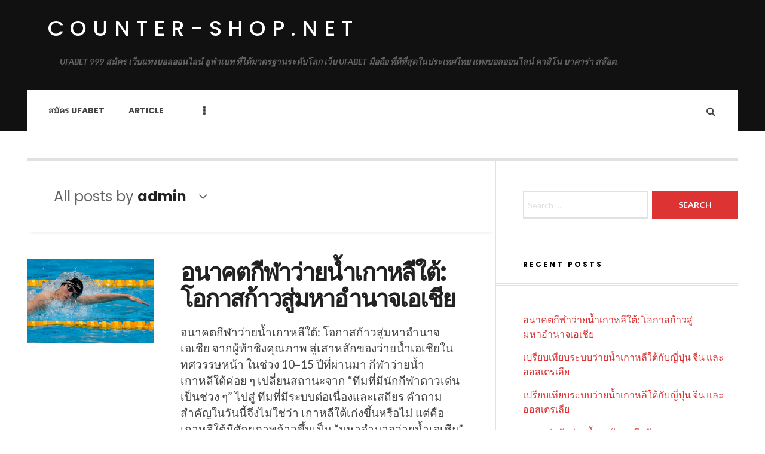

--- FILE ---
content_type: text/html; charset=UTF-8
request_url: https://counter-shop.net/author/admin/
body_size: 16131
content:

<!DOCTYPE html>
<html lang="en-US">
<head>
	<meta charset="UTF-8" />
	<meta name="viewport" content="width=device-width, initial-scale=1" />
    <link rel="pingback" href="https://counter-shop.net/xmlrpc.php" />
    <meta name='robots' content='index, follow, max-image-preview:large, max-snippet:-1, max-video-preview:-1' />

	<!-- This site is optimized with the Yoast SEO plugin v20.6 - https://yoast.com/wordpress/plugins/seo/ -->
	<title>admin, Author at counter-shop.net</title>
	<link rel="canonical" href="https://counter-shop.net/author/admin/" />
	<link rel="next" href="https://counter-shop.net/author/admin/page/2/" />
	<meta property="og:locale" content="en_US" />
	<meta property="og:type" content="profile" />
	<meta property="og:title" content="admin, Author at counter-shop.net" />
	<meta property="og:url" content="https://counter-shop.net/author/admin/" />
	<meta property="og:site_name" content="counter-shop.net" />
	<meta property="og:image" content="https://secure.gravatar.com/avatar/6841930ad8a4cb76909b5a8903fe962435928461eee887082832b6d1aa311a55?s=500&d=mm&r=g" />
	<meta name="twitter:card" content="summary_large_image" />
	<script type="application/ld+json" class="yoast-schema-graph">{"@context":"https://schema.org","@graph":[{"@type":"ProfilePage","@id":"https://counter-shop.net/author/admin/","url":"https://counter-shop.net/author/admin/","name":"admin, Author at counter-shop.net","isPartOf":{"@id":"https://counter-shop.net/#website"},"primaryImageOfPage":{"@id":"https://counter-shop.net/author/admin/#primaryimage"},"image":{"@id":"https://counter-shop.net/author/admin/#primaryimage"},"thumbnailUrl":"https://counter-shop.net/wp-content/uploads/2026/01/dbde7b2e-5b03-4458-8b0a-b4c064fc4c68.jpg","breadcrumb":{"@id":"https://counter-shop.net/author/admin/#breadcrumb"},"inLanguage":"en-US","potentialAction":[{"@type":"ReadAction","target":["https://counter-shop.net/author/admin/"]}]},{"@type":"ImageObject","inLanguage":"en-US","@id":"https://counter-shop.net/author/admin/#primaryimage","url":"https://counter-shop.net/wp-content/uploads/2026/01/dbde7b2e-5b03-4458-8b0a-b4c064fc4c68.jpg","contentUrl":"https://counter-shop.net/wp-content/uploads/2026/01/dbde7b2e-5b03-4458-8b0a-b4c064fc4c68.jpg","width":560,"height":373,"caption":"อนาคตกีฬาว่ายน้ำเกาหลีใต้: โอกาสก้าวสู่มหาอำนาจเอเชีย"},{"@type":"BreadcrumbList","@id":"https://counter-shop.net/author/admin/#breadcrumb","itemListElement":[{"@type":"ListItem","position":1,"name":"Home","item":"https://counter-shop.net/"},{"@type":"ListItem","position":2,"name":"Archives for admin"}]},{"@type":"WebSite","@id":"https://counter-shop.net/#website","url":"https://counter-shop.net/","name":"counter-shop.net","description":"UFABET 999 สมัคร เว็บแทงบอลออนไลน์ ยูฟ่าเบท ที่ได้มาตรฐานระดับโลก เว็บ UFABET มือถือ ที่ดีที่สุดในประเทศไทย แทงบอลออนไลน์ คาสิโน บาคาร่า สล๊อต.","potentialAction":[{"@type":"SearchAction","target":{"@type":"EntryPoint","urlTemplate":"https://counter-shop.net/?s={search_term_string}"},"query-input":"required name=search_term_string"}],"inLanguage":"en-US"},{"@type":"Person","@id":"https://counter-shop.net/#/schema/person/0b12dfca1502e89d16b1fb276a9dc80c","name":"admin","image":{"@type":"ImageObject","inLanguage":"en-US","@id":"https://counter-shop.net/#/schema/person/image/","url":"https://secure.gravatar.com/avatar/6841930ad8a4cb76909b5a8903fe962435928461eee887082832b6d1aa311a55?s=96&d=mm&r=g","contentUrl":"https://secure.gravatar.com/avatar/6841930ad8a4cb76909b5a8903fe962435928461eee887082832b6d1aa311a55?s=96&d=mm&r=g","caption":"admin"},"sameAs":["https://counter-shop.net"],"mainEntityOfPage":{"@id":"https://counter-shop.net/author/admin/"}}]}</script>
	<!-- / Yoast SEO plugin. -->


<link rel='dns-prefetch' href='//fonts.googleapis.com' />
<link rel="alternate" type="application/rss+xml" title="counter-shop.net &raquo; Feed" href="https://counter-shop.net/feed/" />
<link rel="alternate" type="application/rss+xml" title="counter-shop.net &raquo; Comments Feed" href="https://counter-shop.net/comments/feed/" />
<link rel="alternate" type="application/rss+xml" title="counter-shop.net &raquo; Posts by admin Feed" href="https://counter-shop.net/author/admin/feed/" />
<style id='wp-img-auto-sizes-contain-inline-css' type='text/css'>
img:is([sizes=auto i],[sizes^="auto," i]){contain-intrinsic-size:3000px 1500px}
/*# sourceURL=wp-img-auto-sizes-contain-inline-css */
</style>

<style id='wp-emoji-styles-inline-css' type='text/css'>

	img.wp-smiley, img.emoji {
		display: inline !important;
		border: none !important;
		box-shadow: none !important;
		height: 1em !important;
		width: 1em !important;
		margin: 0 0.07em !important;
		vertical-align: -0.1em !important;
		background: none !important;
		padding: 0 !important;
	}
/*# sourceURL=wp-emoji-styles-inline-css */
</style>
<link rel='stylesheet' id='wp-block-library-css' href='https://counter-shop.net/wp-includes/css/dist/block-library/style.min.css?ver=6.9' type='text/css' media='all' />
<style id='wp-block-heading-inline-css' type='text/css'>
h1:where(.wp-block-heading).has-background,h2:where(.wp-block-heading).has-background,h3:where(.wp-block-heading).has-background,h4:where(.wp-block-heading).has-background,h5:where(.wp-block-heading).has-background,h6:where(.wp-block-heading).has-background{padding:1.25em 2.375em}h1.has-text-align-left[style*=writing-mode]:where([style*=vertical-lr]),h1.has-text-align-right[style*=writing-mode]:where([style*=vertical-rl]),h2.has-text-align-left[style*=writing-mode]:where([style*=vertical-lr]),h2.has-text-align-right[style*=writing-mode]:where([style*=vertical-rl]),h3.has-text-align-left[style*=writing-mode]:where([style*=vertical-lr]),h3.has-text-align-right[style*=writing-mode]:where([style*=vertical-rl]),h4.has-text-align-left[style*=writing-mode]:where([style*=vertical-lr]),h4.has-text-align-right[style*=writing-mode]:where([style*=vertical-rl]),h5.has-text-align-left[style*=writing-mode]:where([style*=vertical-lr]),h5.has-text-align-right[style*=writing-mode]:where([style*=vertical-rl]),h6.has-text-align-left[style*=writing-mode]:where([style*=vertical-lr]),h6.has-text-align-right[style*=writing-mode]:where([style*=vertical-rl]){rotate:180deg}
/*# sourceURL=https://counter-shop.net/wp-includes/blocks/heading/style.min.css */
</style>
<style id='wp-block-paragraph-inline-css' type='text/css'>
.is-small-text{font-size:.875em}.is-regular-text{font-size:1em}.is-large-text{font-size:2.25em}.is-larger-text{font-size:3em}.has-drop-cap:not(:focus):first-letter{float:left;font-size:8.4em;font-style:normal;font-weight:100;line-height:.68;margin:.05em .1em 0 0;text-transform:uppercase}body.rtl .has-drop-cap:not(:focus):first-letter{float:none;margin-left:.1em}p.has-drop-cap.has-background{overflow:hidden}:root :where(p.has-background){padding:1.25em 2.375em}:where(p.has-text-color:not(.has-link-color)) a{color:inherit}p.has-text-align-left[style*="writing-mode:vertical-lr"],p.has-text-align-right[style*="writing-mode:vertical-rl"]{rotate:180deg}
/*# sourceURL=https://counter-shop.net/wp-includes/blocks/paragraph/style.min.css */
</style>
<style id='wp-block-quote-inline-css' type='text/css'>
.wp-block-quote{box-sizing:border-box;overflow-wrap:break-word}.wp-block-quote.is-large:where(:not(.is-style-plain)),.wp-block-quote.is-style-large:where(:not(.is-style-plain)){margin-bottom:1em;padding:0 1em}.wp-block-quote.is-large:where(:not(.is-style-plain)) p,.wp-block-quote.is-style-large:where(:not(.is-style-plain)) p{font-size:1.5em;font-style:italic;line-height:1.6}.wp-block-quote.is-large:where(:not(.is-style-plain)) cite,.wp-block-quote.is-large:where(:not(.is-style-plain)) footer,.wp-block-quote.is-style-large:where(:not(.is-style-plain)) cite,.wp-block-quote.is-style-large:where(:not(.is-style-plain)) footer{font-size:1.125em;text-align:right}.wp-block-quote>cite{display:block}
/*# sourceURL=https://counter-shop.net/wp-includes/blocks/quote/style.min.css */
</style>
<style id='wp-block-table-inline-css' type='text/css'>
.wp-block-table{overflow-x:auto}.wp-block-table table{border-collapse:collapse;width:100%}.wp-block-table thead{border-bottom:3px solid}.wp-block-table tfoot{border-top:3px solid}.wp-block-table td,.wp-block-table th{border:1px solid;padding:.5em}.wp-block-table .has-fixed-layout{table-layout:fixed;width:100%}.wp-block-table .has-fixed-layout td,.wp-block-table .has-fixed-layout th{word-break:break-word}.wp-block-table.aligncenter,.wp-block-table.alignleft,.wp-block-table.alignright{display:table;width:auto}.wp-block-table.aligncenter td,.wp-block-table.aligncenter th,.wp-block-table.alignleft td,.wp-block-table.alignleft th,.wp-block-table.alignright td,.wp-block-table.alignright th{word-break:break-word}.wp-block-table .has-subtle-light-gray-background-color{background-color:#f3f4f5}.wp-block-table .has-subtle-pale-green-background-color{background-color:#e9fbe5}.wp-block-table .has-subtle-pale-blue-background-color{background-color:#e7f5fe}.wp-block-table .has-subtle-pale-pink-background-color{background-color:#fcf0ef}.wp-block-table.is-style-stripes{background-color:initial;border-collapse:inherit;border-spacing:0}.wp-block-table.is-style-stripes tbody tr:nth-child(odd){background-color:#f0f0f0}.wp-block-table.is-style-stripes.has-subtle-light-gray-background-color tbody tr:nth-child(odd){background-color:#f3f4f5}.wp-block-table.is-style-stripes.has-subtle-pale-green-background-color tbody tr:nth-child(odd){background-color:#e9fbe5}.wp-block-table.is-style-stripes.has-subtle-pale-blue-background-color tbody tr:nth-child(odd){background-color:#e7f5fe}.wp-block-table.is-style-stripes.has-subtle-pale-pink-background-color tbody tr:nth-child(odd){background-color:#fcf0ef}.wp-block-table.is-style-stripes td,.wp-block-table.is-style-stripes th{border-color:#0000}.wp-block-table.is-style-stripes{border-bottom:1px solid #f0f0f0}.wp-block-table .has-border-color td,.wp-block-table .has-border-color th,.wp-block-table .has-border-color tr,.wp-block-table .has-border-color>*{border-color:inherit}.wp-block-table table[style*=border-top-color] tr:first-child,.wp-block-table table[style*=border-top-color] tr:first-child td,.wp-block-table table[style*=border-top-color] tr:first-child th,.wp-block-table table[style*=border-top-color]>*,.wp-block-table table[style*=border-top-color]>* td,.wp-block-table table[style*=border-top-color]>* th{border-top-color:inherit}.wp-block-table table[style*=border-top-color] tr:not(:first-child){border-top-color:initial}.wp-block-table table[style*=border-right-color] td:last-child,.wp-block-table table[style*=border-right-color] th,.wp-block-table table[style*=border-right-color] tr,.wp-block-table table[style*=border-right-color]>*{border-right-color:inherit}.wp-block-table table[style*=border-bottom-color] tr:last-child,.wp-block-table table[style*=border-bottom-color] tr:last-child td,.wp-block-table table[style*=border-bottom-color] tr:last-child th,.wp-block-table table[style*=border-bottom-color]>*,.wp-block-table table[style*=border-bottom-color]>* td,.wp-block-table table[style*=border-bottom-color]>* th{border-bottom-color:inherit}.wp-block-table table[style*=border-bottom-color] tr:not(:last-child){border-bottom-color:initial}.wp-block-table table[style*=border-left-color] td:first-child,.wp-block-table table[style*=border-left-color] th,.wp-block-table table[style*=border-left-color] tr,.wp-block-table table[style*=border-left-color]>*{border-left-color:inherit}.wp-block-table table[style*=border-style] td,.wp-block-table table[style*=border-style] th,.wp-block-table table[style*=border-style] tr,.wp-block-table table[style*=border-style]>*{border-style:inherit}.wp-block-table table[style*=border-width] td,.wp-block-table table[style*=border-width] th,.wp-block-table table[style*=border-width] tr,.wp-block-table table[style*=border-width]>*{border-style:inherit;border-width:inherit}
/*# sourceURL=https://counter-shop.net/wp-includes/blocks/table/style.min.css */
</style>
<style id='global-styles-inline-css' type='text/css'>
:root{--wp--preset--aspect-ratio--square: 1;--wp--preset--aspect-ratio--4-3: 4/3;--wp--preset--aspect-ratio--3-4: 3/4;--wp--preset--aspect-ratio--3-2: 3/2;--wp--preset--aspect-ratio--2-3: 2/3;--wp--preset--aspect-ratio--16-9: 16/9;--wp--preset--aspect-ratio--9-16: 9/16;--wp--preset--color--black: #000000;--wp--preset--color--cyan-bluish-gray: #abb8c3;--wp--preset--color--white: #ffffff;--wp--preset--color--pale-pink: #f78da7;--wp--preset--color--vivid-red: #cf2e2e;--wp--preset--color--luminous-vivid-orange: #ff6900;--wp--preset--color--luminous-vivid-amber: #fcb900;--wp--preset--color--light-green-cyan: #7bdcb5;--wp--preset--color--vivid-green-cyan: #00d084;--wp--preset--color--pale-cyan-blue: #8ed1fc;--wp--preset--color--vivid-cyan-blue: #0693e3;--wp--preset--color--vivid-purple: #9b51e0;--wp--preset--gradient--vivid-cyan-blue-to-vivid-purple: linear-gradient(135deg,rgb(6,147,227) 0%,rgb(155,81,224) 100%);--wp--preset--gradient--light-green-cyan-to-vivid-green-cyan: linear-gradient(135deg,rgb(122,220,180) 0%,rgb(0,208,130) 100%);--wp--preset--gradient--luminous-vivid-amber-to-luminous-vivid-orange: linear-gradient(135deg,rgb(252,185,0) 0%,rgb(255,105,0) 100%);--wp--preset--gradient--luminous-vivid-orange-to-vivid-red: linear-gradient(135deg,rgb(255,105,0) 0%,rgb(207,46,46) 100%);--wp--preset--gradient--very-light-gray-to-cyan-bluish-gray: linear-gradient(135deg,rgb(238,238,238) 0%,rgb(169,184,195) 100%);--wp--preset--gradient--cool-to-warm-spectrum: linear-gradient(135deg,rgb(74,234,220) 0%,rgb(151,120,209) 20%,rgb(207,42,186) 40%,rgb(238,44,130) 60%,rgb(251,105,98) 80%,rgb(254,248,76) 100%);--wp--preset--gradient--blush-light-purple: linear-gradient(135deg,rgb(255,206,236) 0%,rgb(152,150,240) 100%);--wp--preset--gradient--blush-bordeaux: linear-gradient(135deg,rgb(254,205,165) 0%,rgb(254,45,45) 50%,rgb(107,0,62) 100%);--wp--preset--gradient--luminous-dusk: linear-gradient(135deg,rgb(255,203,112) 0%,rgb(199,81,192) 50%,rgb(65,88,208) 100%);--wp--preset--gradient--pale-ocean: linear-gradient(135deg,rgb(255,245,203) 0%,rgb(182,227,212) 50%,rgb(51,167,181) 100%);--wp--preset--gradient--electric-grass: linear-gradient(135deg,rgb(202,248,128) 0%,rgb(113,206,126) 100%);--wp--preset--gradient--midnight: linear-gradient(135deg,rgb(2,3,129) 0%,rgb(40,116,252) 100%);--wp--preset--font-size--small: 13px;--wp--preset--font-size--medium: 20px;--wp--preset--font-size--large: 36px;--wp--preset--font-size--x-large: 42px;--wp--preset--spacing--20: 0.44rem;--wp--preset--spacing--30: 0.67rem;--wp--preset--spacing--40: 1rem;--wp--preset--spacing--50: 1.5rem;--wp--preset--spacing--60: 2.25rem;--wp--preset--spacing--70: 3.38rem;--wp--preset--spacing--80: 5.06rem;--wp--preset--shadow--natural: 6px 6px 9px rgba(0, 0, 0, 0.2);--wp--preset--shadow--deep: 12px 12px 50px rgba(0, 0, 0, 0.4);--wp--preset--shadow--sharp: 6px 6px 0px rgba(0, 0, 0, 0.2);--wp--preset--shadow--outlined: 6px 6px 0px -3px rgb(255, 255, 255), 6px 6px rgb(0, 0, 0);--wp--preset--shadow--crisp: 6px 6px 0px rgb(0, 0, 0);}:where(.is-layout-flex){gap: 0.5em;}:where(.is-layout-grid){gap: 0.5em;}body .is-layout-flex{display: flex;}.is-layout-flex{flex-wrap: wrap;align-items: center;}.is-layout-flex > :is(*, div){margin: 0;}body .is-layout-grid{display: grid;}.is-layout-grid > :is(*, div){margin: 0;}:where(.wp-block-columns.is-layout-flex){gap: 2em;}:where(.wp-block-columns.is-layout-grid){gap: 2em;}:where(.wp-block-post-template.is-layout-flex){gap: 1.25em;}:where(.wp-block-post-template.is-layout-grid){gap: 1.25em;}.has-black-color{color: var(--wp--preset--color--black) !important;}.has-cyan-bluish-gray-color{color: var(--wp--preset--color--cyan-bluish-gray) !important;}.has-white-color{color: var(--wp--preset--color--white) !important;}.has-pale-pink-color{color: var(--wp--preset--color--pale-pink) !important;}.has-vivid-red-color{color: var(--wp--preset--color--vivid-red) !important;}.has-luminous-vivid-orange-color{color: var(--wp--preset--color--luminous-vivid-orange) !important;}.has-luminous-vivid-amber-color{color: var(--wp--preset--color--luminous-vivid-amber) !important;}.has-light-green-cyan-color{color: var(--wp--preset--color--light-green-cyan) !important;}.has-vivid-green-cyan-color{color: var(--wp--preset--color--vivid-green-cyan) !important;}.has-pale-cyan-blue-color{color: var(--wp--preset--color--pale-cyan-blue) !important;}.has-vivid-cyan-blue-color{color: var(--wp--preset--color--vivid-cyan-blue) !important;}.has-vivid-purple-color{color: var(--wp--preset--color--vivid-purple) !important;}.has-black-background-color{background-color: var(--wp--preset--color--black) !important;}.has-cyan-bluish-gray-background-color{background-color: var(--wp--preset--color--cyan-bluish-gray) !important;}.has-white-background-color{background-color: var(--wp--preset--color--white) !important;}.has-pale-pink-background-color{background-color: var(--wp--preset--color--pale-pink) !important;}.has-vivid-red-background-color{background-color: var(--wp--preset--color--vivid-red) !important;}.has-luminous-vivid-orange-background-color{background-color: var(--wp--preset--color--luminous-vivid-orange) !important;}.has-luminous-vivid-amber-background-color{background-color: var(--wp--preset--color--luminous-vivid-amber) !important;}.has-light-green-cyan-background-color{background-color: var(--wp--preset--color--light-green-cyan) !important;}.has-vivid-green-cyan-background-color{background-color: var(--wp--preset--color--vivid-green-cyan) !important;}.has-pale-cyan-blue-background-color{background-color: var(--wp--preset--color--pale-cyan-blue) !important;}.has-vivid-cyan-blue-background-color{background-color: var(--wp--preset--color--vivid-cyan-blue) !important;}.has-vivid-purple-background-color{background-color: var(--wp--preset--color--vivid-purple) !important;}.has-black-border-color{border-color: var(--wp--preset--color--black) !important;}.has-cyan-bluish-gray-border-color{border-color: var(--wp--preset--color--cyan-bluish-gray) !important;}.has-white-border-color{border-color: var(--wp--preset--color--white) !important;}.has-pale-pink-border-color{border-color: var(--wp--preset--color--pale-pink) !important;}.has-vivid-red-border-color{border-color: var(--wp--preset--color--vivid-red) !important;}.has-luminous-vivid-orange-border-color{border-color: var(--wp--preset--color--luminous-vivid-orange) !important;}.has-luminous-vivid-amber-border-color{border-color: var(--wp--preset--color--luminous-vivid-amber) !important;}.has-light-green-cyan-border-color{border-color: var(--wp--preset--color--light-green-cyan) !important;}.has-vivid-green-cyan-border-color{border-color: var(--wp--preset--color--vivid-green-cyan) !important;}.has-pale-cyan-blue-border-color{border-color: var(--wp--preset--color--pale-cyan-blue) !important;}.has-vivid-cyan-blue-border-color{border-color: var(--wp--preset--color--vivid-cyan-blue) !important;}.has-vivid-purple-border-color{border-color: var(--wp--preset--color--vivid-purple) !important;}.has-vivid-cyan-blue-to-vivid-purple-gradient-background{background: var(--wp--preset--gradient--vivid-cyan-blue-to-vivid-purple) !important;}.has-light-green-cyan-to-vivid-green-cyan-gradient-background{background: var(--wp--preset--gradient--light-green-cyan-to-vivid-green-cyan) !important;}.has-luminous-vivid-amber-to-luminous-vivid-orange-gradient-background{background: var(--wp--preset--gradient--luminous-vivid-amber-to-luminous-vivid-orange) !important;}.has-luminous-vivid-orange-to-vivid-red-gradient-background{background: var(--wp--preset--gradient--luminous-vivid-orange-to-vivid-red) !important;}.has-very-light-gray-to-cyan-bluish-gray-gradient-background{background: var(--wp--preset--gradient--very-light-gray-to-cyan-bluish-gray) !important;}.has-cool-to-warm-spectrum-gradient-background{background: var(--wp--preset--gradient--cool-to-warm-spectrum) !important;}.has-blush-light-purple-gradient-background{background: var(--wp--preset--gradient--blush-light-purple) !important;}.has-blush-bordeaux-gradient-background{background: var(--wp--preset--gradient--blush-bordeaux) !important;}.has-luminous-dusk-gradient-background{background: var(--wp--preset--gradient--luminous-dusk) !important;}.has-pale-ocean-gradient-background{background: var(--wp--preset--gradient--pale-ocean) !important;}.has-electric-grass-gradient-background{background: var(--wp--preset--gradient--electric-grass) !important;}.has-midnight-gradient-background{background: var(--wp--preset--gradient--midnight) !important;}.has-small-font-size{font-size: var(--wp--preset--font-size--small) !important;}.has-medium-font-size{font-size: var(--wp--preset--font-size--medium) !important;}.has-large-font-size{font-size: var(--wp--preset--font-size--large) !important;}.has-x-large-font-size{font-size: var(--wp--preset--font-size--x-large) !important;}
/*# sourceURL=global-styles-inline-css */
</style>

<style id='classic-theme-styles-inline-css' type='text/css'>
/*! This file is auto-generated */
.wp-block-button__link{color:#fff;background-color:#32373c;border-radius:9999px;box-shadow:none;text-decoration:none;padding:calc(.667em + 2px) calc(1.333em + 2px);font-size:1.125em}.wp-block-file__button{background:#32373c;color:#fff;text-decoration:none}
/*# sourceURL=/wp-includes/css/classic-themes.min.css */
</style>
<link rel='stylesheet' id='ac_style-css' href='https://counter-shop.net/wp-content/themes/justwrite/style.css?ver=2.0.3.6' type='text/css' media='all' />
<link rel='stylesheet' id='ac_icons-css' href='https://counter-shop.net/wp-content/themes/justwrite/assets/icons/css/font-awesome.min.css?ver=4.7.0' type='text/css' media='all' />
<link rel='stylesheet' id='ac_webfonts_style5-css' href='//fonts.googleapis.com/css?family=Poppins%3A400%2C500%2C700%7CLato%3A400%2C700%2C900%2C400italic%2C700italic' type='text/css' media='all' />
<link rel='stylesheet' id='ac_webfonts_selected-style5-css' href='https://counter-shop.net/wp-content/themes/justwrite/assets/css/font-style5.css' type='text/css' media='all' />
<script type="text/javascript" src="https://counter-shop.net/wp-includes/js/jquery/jquery.min.js?ver=3.7.1" id="jquery-core-js"></script>
<script type="text/javascript" src="https://counter-shop.net/wp-includes/js/jquery/jquery-migrate.min.js?ver=3.4.1" id="jquery-migrate-js"></script>
<script type="text/javascript" src="https://counter-shop.net/wp-content/themes/justwrite/assets/js/html5.js?ver=3.7.0" id="ac_js_html5-js"></script>
<link rel="https://api.w.org/" href="https://counter-shop.net/wp-json/" /><link rel="alternate" title="JSON" type="application/json" href="https://counter-shop.net/wp-json/wp/v2/users/1" /><link rel="EditURI" type="application/rsd+xml" title="RSD" href="https://counter-shop.net/xmlrpc.php?rsd" />
<meta name="generator" content="WordPress 6.9" />
      <!-- Customizer - Saved Styles-->
      <style type="text/css">
						
			</style><!-- END Customizer - Saved Styles -->
	<style type="text/css">.recentcomments a{display:inline !important;padding:0 !important;margin:0 !important;}</style></head>

<body class="archive author author-admin author-1 wp-theme-justwrite">

<header id="main-header" class="header-wrap">

<div class="wrap">

	<div class="top logo-text clearfix">
    
    	<div class="logo logo-text">
        	<a href="https://counter-shop.net" title="counter-shop.net" class="logo-contents logo-text">counter-shop.net</a>
                        <h2 class="description">UFABET 999 สมัคร เว็บแทงบอลออนไลน์ ยูฟ่าเบท ที่ได้มาตรฐานระดับโลก เว็บ UFABET มือถือ ที่ดีที่สุดในประเทศไทย แทงบอลออนไลน์ คาสิโน บาคาร่า สล๊อต.</h2>
                    </div><!-- END .logo -->
        
                
    </div><!-- END .top -->
    
    
    <nav class="menu-wrap" role="navigation">
		<ul class="menu-main mobile-menu superfish"><li id="menu-item-6" class="menu-item menu-item-type-custom menu-item-object-custom menu-item-6"><a href="https://ufabet999.com/ufabet">สมัคร UFABET</a></li>
<li id="menu-item-7" class="menu-item menu-item-type-taxonomy menu-item-object-category menu-item-7"><a href="https://counter-shop.net/category/article/">Article</a></li>
</ul>        
        <a href="#" class="mobile-menu-button"><i class="fa fa-navicon"></i> </a>
                        <a href="#" class="browse-more" id="browse-more"><i class="fa fa-ellipsis-v"></i> </a>
                        <a href="#" class="search-button"><i class="fa fa-search"></i> </a>
        <ul class="header-social-icons clearfix"><li><a href="https://counter-shop.net/feed/" class="social-btn right rss"><i class="fa fa-rss"></i> </a></li></ul><!-- END .header-social-icons -->        
        
        
        <div class="search-wrap nobs">
        	<form role="search" id="header-search" method="get" class="search-form" action="https://counter-shop.net/">
            	<input type="submit" class="search-submit" value="Search" />
            	<div class="field-wrap">
					<input type="search" class="search-field" placeholder="type your keywords ..." value="" name="s" title="Search for:" />
				</div>
			</form>
        </div><!-- END .search-wrap -->
        
    </nav><!-- END .menu-wrap -->
    
        
</div><!-- END .wrap -->
</header><!-- END .header-wrap -->


<div class="wrap" id="content-wrap">


<section class="container main-section clearfix">
	
    
<section class="mini-sidebar">
		<header class="browse-by-wrap clearfix">
    	<h2 class="browse-by-title">Browse By</h2>
        <a href="#" class="close-browse-by"><i class="fa fa-times"></i></a>
    </header><!-- END .browse-by -->
    
        
             
	<aside class="side-box">
		<h3 class="sidebar-heading">Archives</h3>
		<nav class="sb-content clearfix">
			<ul class="normal-list">
					<li><a href='https://counter-shop.net/2026/01/'>January 2026</a></li>
	<li><a href='https://counter-shop.net/2025/12/'>December 2025</a></li>
	<li><a href='https://counter-shop.net/2025/11/'>November 2025</a></li>
	<li><a href='https://counter-shop.net/2025/10/'>October 2025</a></li>
	<li><a href='https://counter-shop.net/2025/09/'>September 2025</a></li>
	<li><a href='https://counter-shop.net/2025/08/'>August 2025</a></li>
	<li><a href='https://counter-shop.net/2025/07/'>July 2025</a></li>
	<li><a href='https://counter-shop.net/2025/05/'>May 2025</a></li>
	<li><a href='https://counter-shop.net/2025/03/'>March 2025</a></li>
	<li><a href='https://counter-shop.net/2025/01/'>January 2025</a></li>
	<li><a href='https://counter-shop.net/2024/12/'>December 2024</a></li>
	<li><a href='https://counter-shop.net/2024/11/'>November 2024</a></li>
			</ul>
		</nav><!-- END .sb-content -->
	</aside><!-- END .sidebox -->
    
    <div class="side-box larger">
    		<h3 class="sidebar-heading">Calendar</h3>
            <div class="sb-content clearfix">
            	<table id="wp-calendar" class="wp-calendar-table">
	<caption>January 2026</caption>
	<thead>
	<tr>
		<th scope="col" aria-label="Monday">M</th>
		<th scope="col" aria-label="Tuesday">T</th>
		<th scope="col" aria-label="Wednesday">W</th>
		<th scope="col" aria-label="Thursday">T</th>
		<th scope="col" aria-label="Friday">F</th>
		<th scope="col" aria-label="Saturday">S</th>
		<th scope="col" aria-label="Sunday">S</th>
	</tr>
	</thead>
	<tbody>
	<tr>
		<td colspan="3" class="pad">&nbsp;</td><td>1</td><td>2</td><td>3</td><td>4</td>
	</tr>
	<tr>
		<td>5</td><td>6</td><td>7</td><td>8</td><td>9</td><td>10</td><td>11</td>
	</tr>
	<tr>
		<td>12</td><td>13</td><td><a href="https://counter-shop.net/2026/01/14/" aria-label="Posts published on January 14, 2026">14</a></td><td><a href="https://counter-shop.net/2026/01/15/" aria-label="Posts published on January 15, 2026">15</a></td><td><a href="https://counter-shop.net/2026/01/16/" aria-label="Posts published on January 16, 2026">16</a></td><td>17</td><td>18</td>
	</tr>
	<tr>
		<td>19</td><td>20</td><td>21</td><td>22</td><td>23</td><td>24</td><td>25</td>
	</tr>
	<tr>
		<td>26</td><td>27</td><td>28</td><td>29</td><td>30</td><td id="today">31</td>
		<td class="pad" colspan="1">&nbsp;</td>
	</tr>
	</tbody>
	</table><nav aria-label="Previous and next months" class="wp-calendar-nav">
		<span class="wp-calendar-nav-prev"><a href="https://counter-shop.net/2025/12/">&laquo; Dec</a></span>
		<span class="pad">&nbsp;</span>
		<span class="wp-calendar-nav-next">&nbsp;</span>
	</nav>		</div><!-- END .sb-content -->
	</div><!-- END .sidebox -->
    
    <div class="wrap-over-1600">
    	<!-- 
        	 If you want to add something in this sidebar please place your code bellow. 
        	 It will show up only when your screen resolution is above 1600 pixels.	
		-->
		
                
    </div><!-- END .wrap-over-1600 -->
    </section><!-- END .mini-sidebar -->

<div class="mini-sidebar-bg"></div>
    
    <div class="wrap-template-1 clearfix">
    
    <section class="content-wrap with-title" role="main">
    	    
    	    	<header class="main-page-title">
        
        	<h1 class="page-title">All posts by <span>admin</span><i class="fa fa-angle-down"></i> </h1>
            
                        
        </header>
    	        
    	<div class="posts-wrap clearfix">
        
        
<article id="post-487" class="post-template-1 clearfix post-487 post type-post status-publish format-standard has-post-thumbnail hentry category-sport tag-514 tag-528 tag-529 tag-518">
		<figure class="post-thumbnail">
    	<img width="560" height="373" src="https://counter-shop.net/wp-content/uploads/2026/01/dbde7b2e-5b03-4458-8b0a-b4c064fc4c68.jpg" class="attachment-ac-post-thumbnail size-ac-post-thumbnail wp-post-image" alt="อนาคตกีฬาว่ายน้ำเกาหลีใต้: โอกาสก้าวสู่มหาอำนาจเอเชีย" decoding="async" fetchpriority="high" srcset="https://counter-shop.net/wp-content/uploads/2026/01/dbde7b2e-5b03-4458-8b0a-b4c064fc4c68.jpg 560w, https://counter-shop.net/wp-content/uploads/2026/01/dbde7b2e-5b03-4458-8b0a-b4c064fc4c68-300x200.jpg 300w, https://counter-shop.net/wp-content/uploads/2026/01/dbde7b2e-5b03-4458-8b0a-b4c064fc4c68-210x140.jpg 210w" sizes="(max-width: 560px) 100vw, 560px" />	</figure>
    	<div class="post-content">
    	<h2 class="title"><a href="https://counter-shop.net/sport/%e0%b8%ad%e0%b8%99%e0%b8%b2%e0%b8%84%e0%b8%95%e0%b8%81%e0%b8%b5%e0%b8%ac%e0%b8%b2%e0%b8%a7%e0%b9%88%e0%b8%b2%e0%b8%a2%e0%b8%99%e0%b9%89%e0%b8%b3%e0%b9%80%e0%b8%81%e0%b8%b2%e0%b8%ab%e0%b8%a5%e0%b8%b5/" rel="bookmark">อนาคตกีฬาว่ายน้ำเกาหลีใต้: โอกาสก้าวสู่มหาอำนาจเอเชีย</a></h2>		<p>อนาคตกีฬาว่ายน้ำเกาหลีใต้: โอกาสก้าวสู่มหาอำนาจเอเชีย จากผู้ท้าชิงคุณภาพ สู่เสาหลักของว่ายน้ำเอเชียในทศวรรษหน้า ในช่วง 10–15 ปีที่ผ่านมา กีฬาว่ายน้ำเกาหลีใต้ค่อย ๆ เปลี่ยนสถานะจาก “ทีมที่มีนักกีฬาดาวเด่นเป็นช่วง ๆ” ไปสู่ ทีมที่มีระบบต่อเนื่องและเสถียร คำถามสำคัญในวันนี้จึงไม่ใช่ว่า เกาหลีใต้เก่งขึ้นหรือไม่ แต่คือ เกาหลีใต้มีศักยภาพก้าวขึ้นเป็น “มหาอำนาจว่ายน้ำเอเชีย” ได้จริงหรือไม่ในอนาคต? บทความเล่นคาสิโนออนไลน์กับ ยูฟ่าเบท เว็บตรง มั่นคง ปลอดภัย ระบบทันสมัยที่สุด สมัครง่าย ไม่ผ่านเอเย่นต์ พร้อมโปรโมชั่นเด็ดทุกวันนี้จะวิเคราะห์ โอกาส องค์ประกอบ และเงื่อนไขสำคัญ ที่จะกำหนดอนาคตกีฬาว่ายน้ำเกาหลีใต้ ว่าจะสามารถยืนอยู่ระดับเดียวกับจีนและญี่ปุ่นได้หรือไม่ และต้องทำอะไรให้ “ก้าวข้ามเพดานเดิม” ของตัวเอง บทนำ: มหาอำนาจเอเชียหมายถึงอะไรในกีฬาว่ายน้ำ การเป็นมหาอำนาจว่ายน้ำเอเชีย ไม่ใช่แค่การคว้าเหรียญทองเป็นครั้งคราว แต่หมายถึง นี่คือมาตรฐานเดียวกับที่จีนและญี่ปุ่นยืนอยู่มานาน และเป็นเป้าหมายที่เกาหลีใต้กำลังเข้าใกล้มากขึ้นเรื่อย ๆ</p>
        <footer class="details">
        	<span class="post-small-button left p-read-more" id="share-487-rm">
            	<a href="https://counter-shop.net/sport/%e0%b8%ad%e0%b8%99%e0%b8%b2%e0%b8%84%e0%b8%95%e0%b8%81%e0%b8%b5%e0%b8%ac%e0%b8%b2%e0%b8%a7%e0%b9%88%e0%b8%b2%e0%b8%a2%e0%b8%99%e0%b9%89%e0%b8%b3%e0%b9%80%e0%b8%81%e0%b8%b2%e0%b8%ab%e0%b8%a5%e0%b8%b5/" rel="nofollow" title="Read More..."><i class="fa fa-ellipsis-h fa-lg"></i></a>
			</span>
                        <time class="detail left index-post-date" datetime="2026-01-16">Jan 16, 2026</time>
			<span class="detail left index-post-author"><em>by</em> <a href="https://counter-shop.net/author/admin/" title="Posts by admin" rel="author">admin</a></span>
			<span class="detail left index-post-category"><em>in</em> <a href="https://counter-shop.net/category/sport/" title="View all posts in Sport" >Sport</a> </span>		</footer><!-- END .details -->
	</div><!-- END .post-content -->
</article><!-- END #post-487 .post-template-1 -->

<article id="post-484" class="post-template-1 clearfix post-484 post type-post status-publish format-standard has-post-thumbnail hentry category-sport tag-514 tag-527 tag-526 tag-517 tag-525">
		<figure class="post-thumbnail">
    	<img width="512" height="341" src="https://counter-shop.net/wp-content/uploads/2026/01/POP06390.jpg" class="attachment-ac-post-thumbnail size-ac-post-thumbnail wp-post-image" alt="เปรียบเทียบระบบว่ายน้ำเกาหลีใต้กับญี่ปุ่น จีน และออสเตรเลีย" decoding="async" srcset="https://counter-shop.net/wp-content/uploads/2026/01/POP06390.jpg 512w, https://counter-shop.net/wp-content/uploads/2026/01/POP06390-300x200.jpg 300w, https://counter-shop.net/wp-content/uploads/2026/01/POP06390-210x140.jpg 210w" sizes="(max-width: 512px) 100vw, 512px" />	</figure>
    	<div class="post-content">
    	<h2 class="title"><a href="https://counter-shop.net/sport/%e0%b9%80%e0%b8%9b%e0%b8%a3%e0%b8%b5%e0%b8%a2%e0%b8%9a%e0%b9%80%e0%b8%97%e0%b8%b5%e0%b8%a2%e0%b8%9a%e0%b8%a3%e0%b8%b0%e0%b8%9a%e0%b8%9a%e0%b8%a7%e0%b9%88%e0%b8%b2%e0%b8%a2%e0%b8%99%e0%b9%89%e0%b8%b3-2/" rel="bookmark">เปรียบเทียบระบบว่ายน้ำเกาหลีใต้กับญี่ปุ่น จีน และออสเตรเลีย</a></h2>		<p>เปรียบเทียบระบบว่ายน้ำเกาหลีใต้กับญี่ปุ่น จีน และออสเตรเลีย 4 ชาติ 4 แนวคิด ใครสร้างแชมป์อย่างไร และเกาหลีใต้อยู่ตรงจุดไหนของโลก กีฬาว่ายน้ำระดับโลกในปัจจุบันไม่ได้ตัดสินกันแค่ “ใครมีนักกีฬาที่เก่งที่สุด” แต่ตัดสินกันที่ ระบบการพัฒนา ตั้งแต่เยาวชน โค้ช วิทยาศาสตร์การกีฬา วัฒนธรรมสังคม ไปจนถึงการบริหารจัดการระยะยาว บทความเล่นคาสิโนออนไลน์กับ ยูฟ่าเบท เว็บตรง มั่นคง ปลอดภัย ระบบทันสมัยที่สุด สมัครง่าย ไม่ผ่านเอเย่นต์ พร้อมโปรโมชั่นเด็ดทุกวันนี้จะพาเปรียบเทียบ ระบบว่ายน้ำของเกาหลีใต้ ญี่ปุ่น จีน และออสเตรเลีย อย่างเป็นระบบ เพื่อให้เห็นชัดว่าแต่ละประเทศใช้โมเดลใดสร้างความสำเร็จ และเกาหลีใต้ควรเดินหมากต่อไปอย่างไรในอนาคต ภาพรวม: ตำแหน่งของทั้ง 4 ชาติในแผนที่ว่ายน้ำโลก ประเทศ บทบาทในว่ายน้ำโลก ภาพรวมแนวคิด เกาหลีใต้ ผู้ท้าชิงระดับสูง สมดุล ระบบเสถียร</p>
        <footer class="details">
        	<span class="post-small-button left p-read-more" id="share-484-rm">
            	<a href="https://counter-shop.net/sport/%e0%b9%80%e0%b8%9b%e0%b8%a3%e0%b8%b5%e0%b8%a2%e0%b8%9a%e0%b9%80%e0%b8%97%e0%b8%b5%e0%b8%a2%e0%b8%9a%e0%b8%a3%e0%b8%b0%e0%b8%9a%e0%b8%9a%e0%b8%a7%e0%b9%88%e0%b8%b2%e0%b8%a2%e0%b8%99%e0%b9%89%e0%b8%b3-2/" rel="nofollow" title="Read More..."><i class="fa fa-ellipsis-h fa-lg"></i></a>
			</span>
                        <time class="detail left index-post-date" datetime="2026-01-16">Jan 16, 2026</time>
			<span class="detail left index-post-author"><em>by</em> <a href="https://counter-shop.net/author/admin/" title="Posts by admin" rel="author">admin</a></span>
			<span class="detail left index-post-category"><em>in</em> <a href="https://counter-shop.net/category/sport/" title="View all posts in Sport" >Sport</a> </span>		</footer><!-- END .details -->
	</div><!-- END .post-content -->
</article><!-- END #post-484 .post-template-1 -->

<article id="post-481" class="post-template-1 clearfix post-481 post type-post status-publish format-standard has-post-thumbnail hentry category-sport tag-514 tag-524 tag-517 tag-518 tag-525">
		<figure class="post-thumbnail">
    	<img width="600" height="400" src="https://counter-shop.net/wp-content/uploads/2026/01/6271c0454c8cbb6c97db8359_KSF_Image-2-600x400.jpg" class="attachment-ac-post-thumbnail size-ac-post-thumbnail wp-post-image" alt="เปรียบเทียบระบบว่ายน้ำเกาหลีใต้กับญี่ปุ่น จีน และออสเตรเลีย" decoding="async" srcset="https://counter-shop.net/wp-content/uploads/2026/01/6271c0454c8cbb6c97db8359_KSF_Image-2-600x400.jpg 600w, https://counter-shop.net/wp-content/uploads/2026/01/6271c0454c8cbb6c97db8359_KSF_Image-2-210x140.jpg 210w" sizes="(max-width: 600px) 100vw, 600px" />	</figure>
    	<div class="post-content">
    	<h2 class="title"><a href="https://counter-shop.net/sport/%e0%b9%80%e0%b8%9b%e0%b8%a3%e0%b8%b5%e0%b8%a2%e0%b8%9a%e0%b9%80%e0%b8%97%e0%b8%b5%e0%b8%a2%e0%b8%9a%e0%b8%a3%e0%b8%b0%e0%b8%9a%e0%b8%9a%e0%b8%a7%e0%b9%88%e0%b8%b2%e0%b8%a2%e0%b8%99%e0%b9%89%e0%b8%b3/" rel="bookmark">เปรียบเทียบระบบว่ายน้ำเกาหลีใต้กับญี่ปุ่น จีน และออสเตรเลีย</a></h2>		<p>เปรียบเทียบระบบว่ายน้ำเกาหลีใต้กับญี่ปุ่น จีน และออสเตรเลีย 4 โมเดล 4 ปรัชญา ใครเด่นด้านไหน และเกาหลีใต้อยู่ตรงจุดใดของโลก กีฬาว่ายน้ำระดับโลกถูกขับเคลื่อนโดย “ระบบ” มากกว่าพรสวรรค์รายบุคคล ประเทศที่ประสบความสำเร็จอย่างต่อเนื่องล้วนมีโครงสร้างพัฒนาที่ชัดเจนและสอดคล้องกับบริบทของตนเอง บทความเล่นคาสิโนออนไลน์กับ ยูฟ่าเบท เว็บตรง มั่นคง ปลอดภัย ระบบทันสมัยที่สุด สมัครง่าย ไม่ผ่านเอเย่นต์ พร้อมโปรโมชั่นเด็ดทุกวันนี้จะพา เปรียบเทียบระบบว่ายน้ำของเกาหลีใต้ ญี่ปุ่น จีน และออสเตรเลีย ในทุกมิติ ตั้งแต่เยาวชน โค้ช วิทยาศาสตร์การกีฬา ไปจนถึงวัฒนธรรมการแข่งขัน เพื่อมองให้ชัดว่า เกาหลีใต้ควรเดินตามใคร และควร “เป็นตัวเอง” ตรงจุดไหน ภาพรวม 4 ประเทศในแผนที่ว่ายน้ำโลก ประเทศ สถานะในโลก จุดเด่นภาพรวม เกาหลีใต้ ผู้ท้าชิงระดับสูง ระบบเสถียร</p>
        <footer class="details">
        	<span class="post-small-button left p-read-more" id="share-481-rm">
            	<a href="https://counter-shop.net/sport/%e0%b9%80%e0%b8%9b%e0%b8%a3%e0%b8%b5%e0%b8%a2%e0%b8%9a%e0%b9%80%e0%b8%97%e0%b8%b5%e0%b8%a2%e0%b8%9a%e0%b8%a3%e0%b8%b0%e0%b8%9a%e0%b8%9a%e0%b8%a7%e0%b9%88%e0%b8%b2%e0%b8%a2%e0%b8%99%e0%b9%89%e0%b8%b3/" rel="nofollow" title="Read More..."><i class="fa fa-ellipsis-h fa-lg"></i></a>
			</span>
                        <time class="detail left index-post-date" datetime="2026-01-15">Jan 15, 2026</time>
			<span class="detail left index-post-author"><em>by</em> <a href="https://counter-shop.net/author/admin/" title="Posts by admin" rel="author">admin</a></span>
			<span class="detail left index-post-category"><em>in</em> <a href="https://counter-shop.net/category/sport/" title="View all posts in Sport" >Sport</a> </span>		</footer><!-- END .details -->
	</div><!-- END .post-content -->
</article><!-- END #post-481 .post-template-1 -->

<article id="post-478" class="post-template-1 clearfix post-478 post type-post status-publish format-standard has-post-thumbnail hentry category-sport tag-521 tag-522 tag-517 tag-518 tag-523">
		<figure class="post-thumbnail">
    	<img width="560" height="400" src="https://counter-shop.net/wp-content/uploads/2026/01/40aa2627-f3da-453e-ac5c-a0acb9e40b5f-560x400.jpg" class="attachment-ac-post-thumbnail size-ac-post-thumbnail wp-post-image" alt="การแข่งขันว่ายน้ำระดับเอเชียกับบทบาทของเกาหลีใต้" decoding="async" loading="lazy" />	</figure>
    	<div class="post-content">
    	<h2 class="title"><a href="https://counter-shop.net/sport/%e0%b8%81%e0%b8%b2%e0%b8%a3%e0%b9%81%e0%b8%82%e0%b9%88%e0%b8%87%e0%b8%82%e0%b8%b1%e0%b8%99%e0%b8%a7%e0%b9%88%e0%b8%b2%e0%b8%a2%e0%b8%99%e0%b9%89%e0%b8%b3%e0%b8%a3%e0%b8%b0%e0%b8%94%e0%b8%b1%e0%b8%9a/" rel="bookmark">การแข่งขันว่ายน้ำระดับเอเชียกับบทบาทของเกาหลีใต้</a></h2>		<p>การแข่งขันว่ายน้ำระดับเอเชียกับบทบาทของเกาหลีใต้ จากผู้ท้าชิง สู่ฟันเฟืองสำคัญของสมดุลอำนาจว่ายน้ำเอเชีย เวทีว่ายน้ำระดับเอเชียคือสนามแข่งขันที่เข้มข้นไม่แพ้ระดับโลก เพราะรวมชาติผู้นำอย่างจีน ญี่ปุ่น ออสเตรเลีย (ในบางรายการ) ไปจนถึงประเทศที่กำลังพัฒนาอย่างรวดเร็ว ในบริบทนี้ เกาหลีใต้ ไม่ได้อยู่ในฐานะมหาอำนาจเบอร์หนึ่ง แต่ทำหน้าที่เป็น “ผู้ท้าชิงระดับสูง” และตัวแปรสำคัญที่ทำให้การแข่งขันเอเชียมีความสมดุลและหลากหลายมากขึ้น บทความเล่นคาสิโนออนไลน์กับ ยูฟ่าเบท เว็บตรง มั่นคง ปลอดภัย ระบบทันสมัยที่สุด สมัครง่าย ไม่ผ่านเอเย่นต์ พร้อมโปรโมชั่นเด็ดทุกวันนี้จะวิเคราะห์ การแข่งขันว่ายน้ำระดับเอเชีย พร้อมเจาะลึก บทบาทของเกาหลีใต้ ทั้งในเชิงผลงาน ระบบ การพัฒนานักกีฬา และอนาคตของอำนาจว่ายน้ำในทวีปเอเชีย ภาพรวมการแข่งขันว่ายน้ำระดับเอเชีย การแข่งขันหลักในเอเชียประกอบด้วย รายการเหล่านี้ทำหน้าที่เป็น “สะพาน” เชื่อมจากการแข่งขันภายในประเทศ → เวทีโลก โครงสร้างอำนาจว่ายน้ำเอเชีย (Power Structure) มหาอำนาจหลัก กลุ่มผู้ท้าชิงระดับสูง ในกลุ่มนี้ เกาหลีใต้คือชาติที่มีระบบต่อเนื่องและเสถียรที่สุด</p>
        <footer class="details">
        	<span class="post-small-button left p-read-more" id="share-478-rm">
            	<a href="https://counter-shop.net/sport/%e0%b8%81%e0%b8%b2%e0%b8%a3%e0%b9%81%e0%b8%82%e0%b9%88%e0%b8%87%e0%b8%82%e0%b8%b1%e0%b8%99%e0%b8%a7%e0%b9%88%e0%b8%b2%e0%b8%a2%e0%b8%99%e0%b9%89%e0%b8%b3%e0%b8%a3%e0%b8%b0%e0%b8%94%e0%b8%b1%e0%b8%9a/" rel="nofollow" title="Read More..."><i class="fa fa-ellipsis-h fa-lg"></i></a>
			</span>
                        <time class="detail left index-post-date" datetime="2026-01-15">Jan 15, 2026</time>
			<span class="detail left index-post-author"><em>by</em> <a href="https://counter-shop.net/author/admin/" title="Posts by admin" rel="author">admin</a></span>
			<span class="detail left index-post-category"><em>in</em> <a href="https://counter-shop.net/category/sport/" title="View all posts in Sport" >Sport</a> </span>		</footer><!-- END .details -->
	</div><!-- END .post-content -->
</article><!-- END #post-478 .post-template-1 -->

<article id="post-473" class="post-template-1 clearfix post-473 post type-post status-publish format-standard has-post-thumbnail hentry category-sport tag-514 tag-520 tag-518 tag-519">
		<figure class="post-thumbnail">
    	<img width="600" height="400" src="https://counter-shop.net/wp-content/uploads/2026/01/HWANG-Sunwoo-qualifies-for-Paris-in-mens-100m-free-with-4828-600x400.jpg" class="attachment-ac-post-thumbnail size-ac-post-thumbnail wp-post-image" alt="แผนพัฒนากีฬาว่ายน้ำเกาหลีใต้ระยะยาว 2025–2040" decoding="async" loading="lazy" srcset="https://counter-shop.net/wp-content/uploads/2026/01/HWANG-Sunwoo-qualifies-for-Paris-in-mens-100m-free-with-4828-600x400.jpg 600w, https://counter-shop.net/wp-content/uploads/2026/01/HWANG-Sunwoo-qualifies-for-Paris-in-mens-100m-free-with-4828-210x140.jpg 210w" sizes="auto, (max-width: 600px) 100vw, 600px" />	</figure>
    	<div class="post-content">
    	<h2 class="title"><a href="https://counter-shop.net/sport/%e0%b9%81%e0%b8%9c%e0%b8%99%e0%b8%9e%e0%b8%b1%e0%b8%92%e0%b8%99%e0%b8%b2%e0%b8%81%e0%b8%b5%e0%b8%ac%e0%b8%b2%e0%b8%a7%e0%b9%88%e0%b8%b2%e0%b8%a2%e0%b8%99%e0%b9%89%e0%b8%b3%e0%b9%80%e0%b8%81%e0%b8%b2/" rel="bookmark">แผนพัฒนากีฬาว่ายน้ำเกาหลีใต้ระยะยาว 2025–2040</a></h2>		<p>แผนพัฒนากีฬาว่ายน้ำเกาหลีใต้ระยะยาว 2025–2040 วิสัยทัศน์ “ระบบแข็งแรง–นักกีฬาแข็งแกร่ง–เหรียญยั่งยืน” จากเยาวชนสู่เวทีโลก ถ้าจะทำให้กีฬาว่ายน้ำของเกาหลีใต้ “ยืนระยะ” ในเวทีโลกแบบต่อเนื่อง ไม่ใช่แค่มีดาวเด่นเป็นช่วง ๆ สิ่งสำคัญที่สุดคือ แผนระยะยาว ที่ออกแบบทั้งโครงสร้างตั้งแต่ฐานเยาวชน ศูนย์ฝึก เทคโนโลยี บุคลากร ไปจนถึงเส้นทางอาชีพหลังเลิกแข่ง แผน 2025–2040 จึงต้องมองไกลกว่า “รายการถัดไป” และต้องยกระดับว่ายน้ำให้เป็นระบบที่ผลิตนักกีฬาคุณภาพได้เรื่อย ๆ เพื่อให้เห็นภาพชัด บทความนี้จะสรุป แผนพัฒนากีฬาว่ายน้ำเกาหลีใต้ระยะยาว 2025–2040 ในรูปแบบที่อ่านง่าย มีโครงสร้างชัด และวัดผลได้จริง โดยยึดแนวคิดการบริหารเชิงระบบคล้ายกับการวางแผนระยะยาวแบบเล่นคาสิโนออนไลน์กับ ยูฟ่าเบท เว็บตรง มั่นคง ปลอดภัย ระบบทันสมัยที่สุด สมัครง่าย ไม่ผ่านเอเย่นต์ พร้อมโปรโมชั่นเด็ดทุกวันที่เน้นโครงสร้างและความต่อเนื่องมากกว่าการหวังผลจากจังหวะเดียว ภาพรวมยุทธศาสตร์ 2025–2040: “จากชาติเอเชียชั้นนำ สู่ผู้ท้าชิงระดับโลก” แผนระยะยาวที่ดีต้องตอบ 3</p>
        <footer class="details">
        	<span class="post-small-button left p-read-more" id="share-473-rm">
            	<a href="https://counter-shop.net/sport/%e0%b9%81%e0%b8%9c%e0%b8%99%e0%b8%9e%e0%b8%b1%e0%b8%92%e0%b8%99%e0%b8%b2%e0%b8%81%e0%b8%b5%e0%b8%ac%e0%b8%b2%e0%b8%a7%e0%b9%88%e0%b8%b2%e0%b8%a2%e0%b8%99%e0%b9%89%e0%b8%b3%e0%b9%80%e0%b8%81%e0%b8%b2/" rel="nofollow" title="Read More..."><i class="fa fa-ellipsis-h fa-lg"></i></a>
			</span>
                        <time class="detail left index-post-date" datetime="2026-01-14">Jan 14, 2026</time>
			<span class="detail left index-post-author"><em>by</em> <a href="https://counter-shop.net/author/admin/" title="Posts by admin" rel="author">admin</a></span>
			<span class="detail left index-post-category"><em>in</em> <a href="https://counter-shop.net/category/sport/" title="View all posts in Sport" >Sport</a> </span>		</footer><!-- END .details -->
	</div><!-- END .post-content -->
</article><!-- END #post-473 .post-template-1 -->

<article id="post-470" class="post-template-1 clearfix post-470 post type-post status-publish format-standard has-post-thumbnail hentry category-sport tag-514 tag-516 tag-517 tag-512 tag-513">
		<figure class="post-thumbnail">
    	<img width="600" height="400" src="https://counter-shop.net/wp-content/uploads/2026/01/7e84fc90-b931-48fa-8370-baadcea91177-600x400.jpg" class="attachment-ac-post-thumbnail size-ac-post-thumbnail wp-post-image" alt="เป้าหมายว่ายน้ำเกาหลีใต้ในโอลิมปิก 2028 และ 2032" decoding="async" loading="lazy" srcset="https://counter-shop.net/wp-content/uploads/2026/01/7e84fc90-b931-48fa-8370-baadcea91177-600x400.jpg 600w, https://counter-shop.net/wp-content/uploads/2026/01/7e84fc90-b931-48fa-8370-baadcea91177-210x140.jpg 210w" sizes="auto, (max-width: 600px) 100vw, 600px" />	</figure>
    	<div class="post-content">
    	<h2 class="title"><a href="https://counter-shop.net/sport/%e0%b9%80%e0%b8%9b%e0%b9%89%e0%b8%b2%e0%b8%ab%e0%b8%a1%e0%b8%b2%e0%b8%a2%e0%b8%a7%e0%b9%88%e0%b8%b2%e0%b8%a2%e0%b8%99%e0%b9%89%e0%b8%b3%e0%b9%80%e0%b8%81%e0%b8%b2%e0%b8%ab%e0%b8%a5%e0%b8%b5%e0%b9%83/" rel="bookmark">เป้าหมายว่ายน้ำเกาหลีใต้ในโอลิมปิก 2028 และ 2032</a></h2>		<p>เป้าหมายว่ายน้ำเกาหลีใต้ในโอลิมปิก 2028 และ 2032 จากการเข้าร่วมอย่างมีศักดิ์ศรี สู่การลุ้นเหรียญอย่างเป็นระบบ โอลิมปิกไม่ใช่เพียงเวทีแข่งขันสูงสุดของกีฬาว่ายน้ำ แต่คือ “ตัวชี้วัดความแข็งแรงของระบบกีฬา” ทั้งประเทศ สำหรับเกาหลีใต้ เป้าหมายใน โอลิมปิก 2028 (ลอสแอนเจลิส) และ 2032 (บริสเบน) ถูกวางไว้ชัดเจนยิ่งกว่าที่เคย—ไม่ใช่แค่ผ่านเข้ารอบ แต่ต้อง สร้างผลงานที่ยั่งยืน และมีโอกาสลุ้นเหรียญในหลายรายการ บทความเล่นคาสิโนออนไลน์กับ ยูฟ่าเบท เว็บตรง มั่นคง ปลอดภัย ระบบทันสมัยที่สุด สมัครง่าย ไม่ผ่านเอเย่นต์ พร้อมโปรโมชั่นเด็ดทุกวันนี้จะวิเคราะห์ เป้าหมายเชิงยุทธศาสตร์ของว่ายน้ำเกาหลีใต้ ในสองมหกรรมโอลิมปิกถัดไป ตั้งแต่เป้าหมายผลงาน ประเภทรายการที่โฟกัส โครงสร้างการเตรียมทีม ไปจนถึงความท้าทายที่ต้องข้ามผ่าน บทนำ: โอลิมปิก = การสอบใหญ่ของทั้งระบบ หลังยุคตำนานที่ผ่านมา เกาหลีใต้ปรับมุมมองจาก “มีนักกีฬาดาวเด่น 1</p>
        <footer class="details">
        	<span class="post-small-button left p-read-more" id="share-470-rm">
            	<a href="https://counter-shop.net/sport/%e0%b9%80%e0%b8%9b%e0%b9%89%e0%b8%b2%e0%b8%ab%e0%b8%a1%e0%b8%b2%e0%b8%a2%e0%b8%a7%e0%b9%88%e0%b8%b2%e0%b8%a2%e0%b8%99%e0%b9%89%e0%b8%b3%e0%b9%80%e0%b8%81%e0%b8%b2%e0%b8%ab%e0%b8%a5%e0%b8%b5%e0%b9%83/" rel="nofollow" title="Read More..."><i class="fa fa-ellipsis-h fa-lg"></i></a>
			</span>
                        <time class="detail left index-post-date" datetime="2026-01-14">Jan 14, 2026</time>
			<span class="detail left index-post-author"><em>by</em> <a href="https://counter-shop.net/author/admin/" title="Posts by admin" rel="author">admin</a></span>
			<span class="detail left index-post-category"><em>in</em> <a href="https://counter-shop.net/category/sport/" title="View all posts in Sport" >Sport</a> </span>		</footer><!-- END .details -->
	</div><!-- END .post-content -->
</article><!-- END #post-470 .post-template-1 -->

<article id="post-464" class="post-template-1 clearfix post-464 post type-post status-publish format-standard has-post-thumbnail hentry category-game-online tag--echo-combat tag--rpg tag--whispers-from-the-star">
		<figure class="post-thumbnail">
    	<img width="600" height="400" src="https://counter-shop.net/wp-content/uploads/2025/12/81aa002b3c1f297e2bcd5636e02e2446-600x400.webp" class="attachment-ac-post-thumbnail size-ac-post-thumbnail wp-post-image" alt="ไกด์ผู้เล่นใหม่ Whispers from the Star" decoding="async" loading="lazy" srcset="https://counter-shop.net/wp-content/uploads/2025/12/81aa002b3c1f297e2bcd5636e02e2446-600x400.webp 600w, https://counter-shop.net/wp-content/uploads/2025/12/81aa002b3c1f297e2bcd5636e02e2446-300x200.webp 300w, https://counter-shop.net/wp-content/uploads/2025/12/81aa002b3c1f297e2bcd5636e02e2446-210x140.webp 210w, https://counter-shop.net/wp-content/uploads/2025/12/81aa002b3c1f297e2bcd5636e02e2446.webp 720w" sizes="auto, (max-width: 600px) 100vw, 600px" />	</figure>
    	<div class="post-content">
    	<h2 class="title"><a href="https://counter-shop.net/game-online/%e0%b9%84%e0%b8%81%e0%b8%94%e0%b9%8c%e0%b8%9c%e0%b8%b9%e0%b9%89%e0%b9%80%e0%b8%a5%e0%b9%88%e0%b8%99%e0%b9%83%e0%b8%ab%e0%b8%a1%e0%b9%88-whispers-from-the-star-%e0%b8%84%e0%b8%a7%e0%b8%a3%e0%b8%97/" rel="bookmark">ไกด์ผู้เล่นใหม่ Whispers from the Star: ควรทำอะไรก่อน–หลังใน 10 ชั่วโมงแรก (New Player Master Guide)</a></h2>		<p>ไกด์ผู้เล่นใหม่ Whispers from the Star เป็นประสบการณ์ที่ทั้งลึก ทั้งสวย และซับซ้อนมากกว่าเกม RPG ทั่วไป เพราะระบบหลักของเกม—ตั้งแต่ Echo Combat, Exploration, Crafting, Allies จนถึง Star Fragments—ล้วนมีความเชื่อมโยงกันทั้งหมด ผู้เล่นใหม่มักงงว่าควรเริ่มอะไรตรงไหนก่อนเพราะเกมเปิดกว้างมากจน “ไม่มีใครบอกชัดเจนว่าต้องทำอะไรก่อนหลัง” และการทำอะไรผิดลำดับอาจทำให้ใช้เวลาเล่นนานขึ้น 2–3 เท่า แต่ไม่ต้องกังวล ❤️ไกด์นี้จะพาไล่ Step-by-Step แบบเข้มข้น โดยแบ่งเป็น 10 ชั่วโมงแรก เพื่อให้ผู้เล่นใหม่เก่งเร็วและไม่พลาดจุดสำคัญ และเหมือนทุกการวางแผนใหญ่—การมีข้อมูลที่ครบตั้งแต่ต้นช่วยให้ตัดสินใจง่ายขึ้น เหมือนแพลตฟอร์มที่ให้ข้อมูลชัดเจน เช่นเข้าถึงทุกการเดิมพันได้ง่ายผ่าน ทางเข้า UFABET ล่าสุด เว็บตรงไม่ผ่านเอเย่นต์ รองรับมือถือทุกระบบ เข้าเล่นได้ตลอด 24 ชั่วโมงที่ช่วยให้ทางเลือกทุกอย่างดูง่ายขึ้นมาก ภาพรวม: 10</p>
        <footer class="details">
        	<span class="post-small-button left p-read-more" id="share-464-rm">
            	<a href="https://counter-shop.net/game-online/%e0%b9%84%e0%b8%81%e0%b8%94%e0%b9%8c%e0%b8%9c%e0%b8%b9%e0%b9%89%e0%b9%80%e0%b8%a5%e0%b9%88%e0%b8%99%e0%b9%83%e0%b8%ab%e0%b8%a1%e0%b9%88-whispers-from-the-star-%e0%b8%84%e0%b8%a7%e0%b8%a3%e0%b8%97/" rel="nofollow" title="Read More..."><i class="fa fa-ellipsis-h fa-lg"></i></a>
			</span>
                        <time class="detail left index-post-date" datetime="2025-12-16">Dec 16, 2025</time>
			<span class="detail left index-post-author"><em>by</em> <a href="https://counter-shop.net/author/admin/" title="Posts by admin" rel="author">admin</a></span>
			<span class="detail left index-post-category"><em>in</em> <a href="https://counter-shop.net/category/game-online/" title="View all posts in Game Online" >Game Online</a> </span>		</footer><!-- END .details -->
	</div><!-- END .post-content -->
</article><!-- END #post-464 .post-template-1 -->

<article id="post-460" class="post-template-1 clearfix post-460 post type-post status-publish format-standard has-post-thumbnail hentry category-game-online tag-whispers-from-the-star tag-506 tag-508 tag--echo">
		<figure class="post-thumbnail">
    	<img width="600" height="400" src="https://counter-shop.net/wp-content/uploads/2025/12/show-600x400.png" class="attachment-ac-post-thumbnail size-ac-post-thumbnail wp-post-image" alt="ระบบฟาร์มและคราฟต์ใน Whispers from the Star" decoding="async" loading="lazy" srcset="https://counter-shop.net/wp-content/uploads/2025/12/show-600x400.png 600w, https://counter-shop.net/wp-content/uploads/2025/12/show-210x140.png 210w" sizes="auto, (max-width: 600px) 100vw, 600px" />	</figure>
    	<div class="post-content">
    	<h2 class="title"><a href="https://counter-shop.net/game-online/%e0%b8%a3%e0%b8%b0%e0%b8%9a%e0%b8%9a%e0%b8%9f%e0%b8%b2%e0%b8%a3%e0%b9%8c%e0%b8%a1%e0%b9%81%e0%b8%a5%e0%b8%b0%e0%b8%84%e0%b8%a3%e0%b8%b2%e0%b8%9f%e0%b8%95%e0%b9%8c%e0%b9%83%e0%b8%99-whispers-from-the-s/" rel="bookmark">ระบบฟาร์มและคราฟต์ใน Whispers from the Star: วัตถุดิบสำคัญ + เส้นทางฟาร์มที่ดีที่สุด (Ultimate Farming Guide)</a></h2>		<p>ระบบฟาร์มและคราฟต์ใน Whispers from the Star คือแกนสำคัญที่ทำให้เกมนี้ลึกกว่าที่เห็น เพราะการคราฟต์อาวุธ–ชุดเกราะ–ไอเทม Echo ต่าง ๆ ล้วนต้องใช้วัตถุดิบเฉพาะที่หาได้จากดาวหลายดวง, ดันเจี้ยนหลายระดับ และกิจกรรมตามช่วงเวลา (Time Rift Events) ฟาร์มแบบสุ่ม ๆ อาจต้องใช้เวลาหลายสิบชั่วโมง แต่ถ้าผู้เล่นเข้าใจระบบฟาร์มเชิงลึก จะสามารถลดเวลาได้ถึง 50–70%ซึ่งทั้งหมดนี้ต้องอาศัยการวิเคราะห์ข้อมูลที่ถูกต้อง เหมือนการใช้เครื่องมือช่วยในการตัดสินใจ เช่นแพลตฟอร์มที่ให้ข้อมูลครบถ้วนอย่างเข้าถึงทุกการเดิมพันได้ง่ายผ่าน ทางเข้า UFABET ล่าสุด เว็บตรงไม่ผ่านเอเย่นต์ รองรับมือถือทุกระบบ เข้าเล่นได้ตลอด 24 ชั่วโมงที่ช่วยให้ผู้เล่นตัดสินใจทุกด้านได้ชัดขึ้นเสมอ บทความนี้คือคู่มือ “ระดับมาสเตอร์” สำหรับผู้เล่นที่อยากฟาร์มไว คราฟต์เร็ว และอัปเกรดสเตตัสให้แรงที่สุดในจักรวาล ภาพรวมระบบฟาร์มและคราฟต์ ใน Whispers from the Star ระบบฟาร์มไม่ใช่แค่การเก็บของ แต่เป็นส่วนหนึ่งของ</p>
        <footer class="details">
        	<span class="post-small-button left p-read-more" id="share-460-rm">
            	<a href="https://counter-shop.net/game-online/%e0%b8%a3%e0%b8%b0%e0%b8%9a%e0%b8%9a%e0%b8%9f%e0%b8%b2%e0%b8%a3%e0%b9%8c%e0%b8%a1%e0%b9%81%e0%b8%a5%e0%b8%b0%e0%b8%84%e0%b8%a3%e0%b8%b2%e0%b8%9f%e0%b8%95%e0%b9%8c%e0%b9%83%e0%b8%99-whispers-from-the-s/" rel="nofollow" title="Read More..."><i class="fa fa-ellipsis-h fa-lg"></i></a>
			</span>
                        <time class="detail left index-post-date" datetime="2025-12-16">Dec 16, 2025</time>
			<span class="detail left index-post-author"><em>by</em> <a href="https://counter-shop.net/author/admin/" title="Posts by admin" rel="author">admin</a></span>
			<span class="detail left index-post-category"><em>in</em> <a href="https://counter-shop.net/category/game-online/" title="View all posts in Game Online" >Game Online</a> </span>		</footer><!-- END .details -->
	</div><!-- END .post-content -->
</article><!-- END #post-460 .post-template-1 -->

<article id="post-456" class="post-template-1 clearfix post-456 post type-post status-publish format-standard has-post-thumbnail hentry category-game-online tag-whispers-from-the-star tag-503 tag-504 tag-502 tag-505">
		<figure class="post-thumbnail">
    	<img width="600" height="400" src="https://counter-shop.net/wp-content/uploads/2025/12/ss_c59c74bc7356c65c1ee10e5ba754f7a774d919f5.1920x1080-600x400.jpg" class="attachment-ac-post-thumbnail size-ac-post-thumbnail wp-post-image" alt="ระบบพันธมิตร" decoding="async" loading="lazy" srcset="https://counter-shop.net/wp-content/uploads/2025/12/ss_c59c74bc7356c65c1ee10e5ba754f7a774d919f5.1920x1080-600x400.jpg 600w, https://counter-shop.net/wp-content/uploads/2025/12/ss_c59c74bc7356c65c1ee10e5ba754f7a774d919f5.1920x1080-210x140.jpg 210w" sizes="auto, (max-width: 600px) 100vw, 600px" />	</figure>
    	<div class="post-content">
    	<h2 class="title"><a href="https://counter-shop.net/game-online/%e0%b8%a3%e0%b8%b0%e0%b8%9a%e0%b8%9a%e0%b8%9e%e0%b8%b1%e0%b8%99%e0%b8%98%e0%b8%a1%e0%b8%b4%e0%b8%95%e0%b8%a3-allies-%e0%b9%83%e0%b8%99-whispers-from-the-star-%e0%b8%a7%e0%b8%b4%e0%b8%98%e0%b8%b5/" rel="bookmark">ระบบพันธมิตร (Allies) ใน Whispers from the Star: วิธีปลดล็อก – เพิ่มมิตรภาพ – ได้บัฟอะไรบ้าง (คู่มือโหมดพันธมิตรเต็มรูปแบบ)</a></h2>		<p>ระบบพันธมิตร Allies ใน Whispers from the Star ถือเป็นหนึ่งในระบบที่มี “ความลึก” และ “ความสำคัญต่อเนื้อเรื่อง” มากที่สุดในเกม เพราะพันธมิตรไม่ได้เป็นเพียงผู้ช่วยในการต่อสู้ แต่เป็นตัวละครที่มีผลต่อ: การเข้าใจระบบ Allies จึงเป็นหัวใจสำคัญของผู้เล่นสายเนื้อเรื่อง, สายฟาร์ม, สายต่อสู้ และสาย Lore เหมือนการวางแผนในโลกจริงที่ต้องมีข้อมูลครบ ถ้าผู้เล่นมีข้อมูลที่ถูกต้องตั้งแต่แรก—จะตัดสินใจเรื่องพันธมิตรได้แม่นยำกว่าคล้ายกับเวลาที่วิเคราะห์ข้อมูลผ่านแพลตฟอร์มที่ไว้ใจได้อย่างเข้าถึงทุกการเดิมพันได้ง่ายผ่าน ทางเข้า UFABET ล่าสุด เว็บตรงไม่ผ่านเอเย่นต์ รองรับมือถือทุกระบบ เข้าเล่นได้ตลอด 24 ชั่วโมงที่ช่วยทำให้ทุกทางเลือกเฉียบคมขึ้นเสมอ บทความนี้จะเจาะทุกระบบให้ครบ ตั้งแต่วิธีปลดล็อก การเพิ่มความสัมพันธ์ บัฟที่ได้รับ ความลับของ Allies ไปจนถึงจุดเปลี่ยนเนื้อเรื่อง! Allies คืออะไร? ทำไมสำคัญมากในเกมนี้? Allies คือ “ตัวละครร่วมเดินทาง” ที่สามารถ:</p>
        <footer class="details">
        	<span class="post-small-button left p-read-more" id="share-456-rm">
            	<a href="https://counter-shop.net/game-online/%e0%b8%a3%e0%b8%b0%e0%b8%9a%e0%b8%9a%e0%b8%9e%e0%b8%b1%e0%b8%99%e0%b8%98%e0%b8%a1%e0%b8%b4%e0%b8%95%e0%b8%a3-allies-%e0%b9%83%e0%b8%99-whispers-from-the-star-%e0%b8%a7%e0%b8%b4%e0%b8%98%e0%b8%b5/" rel="nofollow" title="Read More..."><i class="fa fa-ellipsis-h fa-lg"></i></a>
			</span>
                        <time class="detail left index-post-date" datetime="2025-12-15">Dec 15, 2025</time>
			<span class="detail left index-post-author"><em>by</em> <a href="https://counter-shop.net/author/admin/" title="Posts by admin" rel="author">admin</a></span>
			<span class="detail left index-post-category"><em>in</em> <a href="https://counter-shop.net/category/game-online/" title="View all posts in Game Online" >Game Online</a> </span>		</footer><!-- END .details -->
	</div><!-- END .post-content -->
</article><!-- END #post-456 .post-template-1 -->

<article id="post-453" class="post-template-1 clearfix post-453 post type-post status-publish format-standard has-post-thumbnail hentry category-game-online tag-whispers-from-the-star tag-501 tag--echo tag-498 tag-499">
		<figure class="post-thumbnail">
    	<img width="496" height="400" src="https://counter-shop.net/wp-content/uploads/2025/12/whispers_from_the_star_pc-496x400.webp" class="attachment-ac-post-thumbnail size-ac-post-thumbnail wp-post-image" alt="ระบบสร้างอาวุธ–ชุดเกราะจากเศษดาว (Star Fragments) ใน" decoding="async" loading="lazy" />	</figure>
    	<div class="post-content">
    	<h2 class="title"><a href="https://counter-shop.net/game-online/%e0%b8%a3%e0%b8%b0%e0%b8%9a%e0%b8%9a%e0%b8%aa%e0%b8%a3%e0%b9%89%e0%b8%b2%e0%b8%87%e0%b8%ad%e0%b8%b2%e0%b8%a7%e0%b8%b8%e0%b8%98-%e0%b8%8a%e0%b8%b8%e0%b8%94%e0%b9%80%e0%b8%81%e0%b8%a3%e0%b8%b2/" rel="bookmark">ระบบสร้างอาวุธ–ชุดเกราะจากเศษดาว (Star Fragments) ใน Whispers from the Star: คู่มือมาสเตอร์คราฟต์ฉบับเต็ม</a></h2>		<p>ระบบสร้างอาวุธ–ชุดเกราะจากเศษดาว (Star Fragments) ใน Whispers from the Star ชื่นชอบมากที่สุด คือระบบ การสร้างอาวุธ–ชุดเกราะจากเศษดาว (Star Fragments Crafting) ซึ่งถือว่าเป็นหนึ่งใน “หัวใจของเกมเพลย์” ที่ผสาน Lore, การสำรวจ, ระบบ Echo และกลยุทธ์การต่อสู้เข้าด้วยกันอย่างสมบูรณ์แบบ การคราฟต์ด้วย Star Fragments ไม่ใช่เพียงอัปเกรดไอเทม แต่คือ “การสร้างอาวุธที่เชื่อมโยงกับพลังงานของดวงดาว” ซึ่งแต่ละชิ้นมีความสามารถเฉพาะตัว เปลี่ยนสถานะสกิล คอมโบ และบางครั้งยังเปลี่ยนสิ่งที่ผู้เล่นได้ยินจากเสียงกระซิบได้ด้วย เพื่อให้เข้าใจระบบนี้อย่างลึกที่สุด เราจะอธิบายตั้งแต่พื้นฐานของ Star Fragments, ประเภทของเศษดาว, สูตรผสม, การอัปเกรด, การปลุกพลังดวงดาว รวมถึงการสร้างชุดเกราะระดับตำนานที่ผู้เล่นจำนวนมากตามหามานาน การรู้ข้อมูลเชิงลึกเหล่านี้ เปรียบเหมือนการมีข้อมูลสำคัญก่อนตัดสินใจในโลกจริง—คล้ายเวลาที่ใช้แพลตฟอร์มที่น่าเชื่อถืออย่างเข้าถึงทุกการเดิมพันได้ง่ายผ่าน ทางเข้า UFABET</p>
        <footer class="details">
        	<span class="post-small-button left p-read-more" id="share-453-rm">
            	<a href="https://counter-shop.net/game-online/%e0%b8%a3%e0%b8%b0%e0%b8%9a%e0%b8%9a%e0%b8%aa%e0%b8%a3%e0%b9%89%e0%b8%b2%e0%b8%87%e0%b8%ad%e0%b8%b2%e0%b8%a7%e0%b8%b8%e0%b8%98-%e0%b8%8a%e0%b8%b8%e0%b8%94%e0%b9%80%e0%b8%81%e0%b8%a3%e0%b8%b2/" rel="nofollow" title="Read More..."><i class="fa fa-ellipsis-h fa-lg"></i></a>
			</span>
                        <time class="detail left index-post-date" datetime="2025-12-15">Dec 15, 2025</time>
			<span class="detail left index-post-author"><em>by</em> <a href="https://counter-shop.net/author/admin/" title="Posts by admin" rel="author">admin</a></span>
			<span class="detail left index-post-category"><em>in</em> <a href="https://counter-shop.net/category/game-online/" title="View all posts in Game Online" >Game Online</a> </span>		</footer><!-- END .details -->
	</div><!-- END .post-content -->
</article><!-- END #post-453 .post-template-1 -->
        
        </div><!-- END .posts-wrap -->
        
        		<nav class="posts-pagination clearfix" role="navigation">
			<div class="paging-wrap">
				<span aria-current="page" class="page-numbers current">1</span>
<a class="page-numbers" href="https://counter-shop.net/author/admin/page/2/">2</a>
<span class="page-numbers dots">&hellip;</span>
<a class="page-numbers" href="https://counter-shop.net/author/admin/page/13/">13</a>
<a class="next page-numbers" href="https://counter-shop.net/author/admin/page/2/">Next &rarr;</a>			</div><!-- END .paging-wrap -->
		</nav><!-- .posts-pagination -->
		        
    </section><!-- END .content-wrap -->
    
    
<section class="sidebar clearfix">
	<aside id="search-2" class="side-box clearfix widget widget_search"><div class="sb-content clearfix"><form role="search" method="get" class="search-form" action="https://counter-shop.net/">
				<label>
					<span class="screen-reader-text">Search for:</span>
					<input type="search" class="search-field" placeholder="Search &hellip;" value="" name="s" />
				</label>
				<input type="submit" class="search-submit" value="Search" />
			</form></div></aside><!-- END .sidebox .widget -->
		<aside id="recent-posts-2" class="side-box clearfix widget widget_recent_entries"><div class="sb-content clearfix">
		<h3 class="sidebar-heading">Recent Posts</h3>
		<ul>
											<li>
					<a href="https://counter-shop.net/sport/%e0%b8%ad%e0%b8%99%e0%b8%b2%e0%b8%84%e0%b8%95%e0%b8%81%e0%b8%b5%e0%b8%ac%e0%b8%b2%e0%b8%a7%e0%b9%88%e0%b8%b2%e0%b8%a2%e0%b8%99%e0%b9%89%e0%b8%b3%e0%b9%80%e0%b8%81%e0%b8%b2%e0%b8%ab%e0%b8%a5%e0%b8%b5/">อนาคตกีฬาว่ายน้ำเกาหลีใต้: โอกาสก้าวสู่มหาอำนาจเอเชีย</a>
									</li>
											<li>
					<a href="https://counter-shop.net/sport/%e0%b9%80%e0%b8%9b%e0%b8%a3%e0%b8%b5%e0%b8%a2%e0%b8%9a%e0%b9%80%e0%b8%97%e0%b8%b5%e0%b8%a2%e0%b8%9a%e0%b8%a3%e0%b8%b0%e0%b8%9a%e0%b8%9a%e0%b8%a7%e0%b9%88%e0%b8%b2%e0%b8%a2%e0%b8%99%e0%b9%89%e0%b8%b3-2/">เปรียบเทียบระบบว่ายน้ำเกาหลีใต้กับญี่ปุ่น จีน และออสเตรเลีย</a>
									</li>
											<li>
					<a href="https://counter-shop.net/sport/%e0%b9%80%e0%b8%9b%e0%b8%a3%e0%b8%b5%e0%b8%a2%e0%b8%9a%e0%b9%80%e0%b8%97%e0%b8%b5%e0%b8%a2%e0%b8%9a%e0%b8%a3%e0%b8%b0%e0%b8%9a%e0%b8%9a%e0%b8%a7%e0%b9%88%e0%b8%b2%e0%b8%a2%e0%b8%99%e0%b9%89%e0%b8%b3/">เปรียบเทียบระบบว่ายน้ำเกาหลีใต้กับญี่ปุ่น จีน และออสเตรเลีย</a>
									</li>
											<li>
					<a href="https://counter-shop.net/sport/%e0%b8%81%e0%b8%b2%e0%b8%a3%e0%b9%81%e0%b8%82%e0%b9%88%e0%b8%87%e0%b8%82%e0%b8%b1%e0%b8%99%e0%b8%a7%e0%b9%88%e0%b8%b2%e0%b8%a2%e0%b8%99%e0%b9%89%e0%b8%b3%e0%b8%a3%e0%b8%b0%e0%b8%94%e0%b8%b1%e0%b8%9a/">การแข่งขันว่ายน้ำระดับเอเชียกับบทบาทของเกาหลีใต้</a>
									</li>
											<li>
					<a href="https://counter-shop.net/sport/%e0%b9%81%e0%b8%9c%e0%b8%99%e0%b8%9e%e0%b8%b1%e0%b8%92%e0%b8%99%e0%b8%b2%e0%b8%81%e0%b8%b5%e0%b8%ac%e0%b8%b2%e0%b8%a7%e0%b9%88%e0%b8%b2%e0%b8%a2%e0%b8%99%e0%b9%89%e0%b8%b3%e0%b9%80%e0%b8%81%e0%b8%b2/">แผนพัฒนากีฬาว่ายน้ำเกาหลีใต้ระยะยาว 2025–2040</a>
									</li>
					</ul>

		</div></aside><!-- END .sidebox .widget --><aside id="recent-comments-2" class="side-box clearfix widget widget_recent_comments"><div class="sb-content clearfix"><h3 class="sidebar-heading">Recent Comments</h3><ul id="recentcomments"></ul></div></aside><!-- END .sidebox .widget --><!-- END Sidebar Widgets -->
</section><!-- END .sidebar -->    
    </div><!-- END .wrap-template-1 -->
    
</section><!-- END .container -->



<footer id="main-footer" class="footer-wrap clearfix">
    <aside class="footer-credits">
        <a href="https://counter-shop.net" title="counter-shop.net" rel="nofollow" class="blog-title">counter-shop.net</a>
        <strong class="copyright">Copyright 2021 UFABET999.com All rights reserved.</strong>
                        </aside><!-- END .footer-credits -->
    <a href="#" class="back-to-top"><i class="fa fa-angle-up"></i> </a>
</footer><!-- END .footer-wrap -->
</div><!-- END .wrap -->

<script type="speculationrules">
{"prefetch":[{"source":"document","where":{"and":[{"href_matches":"/*"},{"not":{"href_matches":["/wp-*.php","/wp-admin/*","/wp-content/uploads/*","/wp-content/*","/wp-content/plugins/*","/wp-content/themes/justwrite/*","/*\\?(.+)"]}},{"not":{"selector_matches":"a[rel~=\"nofollow\"]"}},{"not":{"selector_matches":".no-prefetch, .no-prefetch a"}}]},"eagerness":"conservative"}]}
</script>
<script type="text/javascript" src="https://counter-shop.net/wp-content/themes/justwrite/assets/js/jquery.fitvids.js?ver=1.1" id="ac_js_fitvids-js"></script>
<script type="text/javascript" src="https://counter-shop.net/wp-content/themes/justwrite/assets/js/menu-dropdown.js?ver=1.4.8" id="ac_js_menudropdown-js"></script>
<script type="text/javascript" src="https://counter-shop.net/wp-content/themes/justwrite/assets/js/myscripts.js?ver=1.0.6" id="ac_js_myscripts-js"></script>
<script id="wp-emoji-settings" type="application/json">
{"baseUrl":"https://s.w.org/images/core/emoji/17.0.2/72x72/","ext":".png","svgUrl":"https://s.w.org/images/core/emoji/17.0.2/svg/","svgExt":".svg","source":{"concatemoji":"https://counter-shop.net/wp-includes/js/wp-emoji-release.min.js?ver=6.9"}}
</script>
<script type="module">
/* <![CDATA[ */
/*! This file is auto-generated */
const a=JSON.parse(document.getElementById("wp-emoji-settings").textContent),o=(window._wpemojiSettings=a,"wpEmojiSettingsSupports"),s=["flag","emoji"];function i(e){try{var t={supportTests:e,timestamp:(new Date).valueOf()};sessionStorage.setItem(o,JSON.stringify(t))}catch(e){}}function c(e,t,n){e.clearRect(0,0,e.canvas.width,e.canvas.height),e.fillText(t,0,0);t=new Uint32Array(e.getImageData(0,0,e.canvas.width,e.canvas.height).data);e.clearRect(0,0,e.canvas.width,e.canvas.height),e.fillText(n,0,0);const a=new Uint32Array(e.getImageData(0,0,e.canvas.width,e.canvas.height).data);return t.every((e,t)=>e===a[t])}function p(e,t){e.clearRect(0,0,e.canvas.width,e.canvas.height),e.fillText(t,0,0);var n=e.getImageData(16,16,1,1);for(let e=0;e<n.data.length;e++)if(0!==n.data[e])return!1;return!0}function u(e,t,n,a){switch(t){case"flag":return n(e,"\ud83c\udff3\ufe0f\u200d\u26a7\ufe0f","\ud83c\udff3\ufe0f\u200b\u26a7\ufe0f")?!1:!n(e,"\ud83c\udde8\ud83c\uddf6","\ud83c\udde8\u200b\ud83c\uddf6")&&!n(e,"\ud83c\udff4\udb40\udc67\udb40\udc62\udb40\udc65\udb40\udc6e\udb40\udc67\udb40\udc7f","\ud83c\udff4\u200b\udb40\udc67\u200b\udb40\udc62\u200b\udb40\udc65\u200b\udb40\udc6e\u200b\udb40\udc67\u200b\udb40\udc7f");case"emoji":return!a(e,"\ud83e\u1fac8")}return!1}function f(e,t,n,a){let r;const o=(r="undefined"!=typeof WorkerGlobalScope&&self instanceof WorkerGlobalScope?new OffscreenCanvas(300,150):document.createElement("canvas")).getContext("2d",{willReadFrequently:!0}),s=(o.textBaseline="top",o.font="600 32px Arial",{});return e.forEach(e=>{s[e]=t(o,e,n,a)}),s}function r(e){var t=document.createElement("script");t.src=e,t.defer=!0,document.head.appendChild(t)}a.supports={everything:!0,everythingExceptFlag:!0},new Promise(t=>{let n=function(){try{var e=JSON.parse(sessionStorage.getItem(o));if("object"==typeof e&&"number"==typeof e.timestamp&&(new Date).valueOf()<e.timestamp+604800&&"object"==typeof e.supportTests)return e.supportTests}catch(e){}return null}();if(!n){if("undefined"!=typeof Worker&&"undefined"!=typeof OffscreenCanvas&&"undefined"!=typeof URL&&URL.createObjectURL&&"undefined"!=typeof Blob)try{var e="postMessage("+f.toString()+"("+[JSON.stringify(s),u.toString(),c.toString(),p.toString()].join(",")+"));",a=new Blob([e],{type:"text/javascript"});const r=new Worker(URL.createObjectURL(a),{name:"wpTestEmojiSupports"});return void(r.onmessage=e=>{i(n=e.data),r.terminate(),t(n)})}catch(e){}i(n=f(s,u,c,p))}t(n)}).then(e=>{for(const n in e)a.supports[n]=e[n],a.supports.everything=a.supports.everything&&a.supports[n],"flag"!==n&&(a.supports.everythingExceptFlag=a.supports.everythingExceptFlag&&a.supports[n]);var t;a.supports.everythingExceptFlag=a.supports.everythingExceptFlag&&!a.supports.flag,a.supports.everything||((t=a.source||{}).concatemoji?r(t.concatemoji):t.wpemoji&&t.twemoji&&(r(t.twemoji),r(t.wpemoji)))});
//# sourceURL=https://counter-shop.net/wp-includes/js/wp-emoji-loader.min.js
/* ]]> */
</script>

</body>
</html>


<!-- Page cached by LiteSpeed Cache 7.7 on 2026-01-31 07:59:02 -->